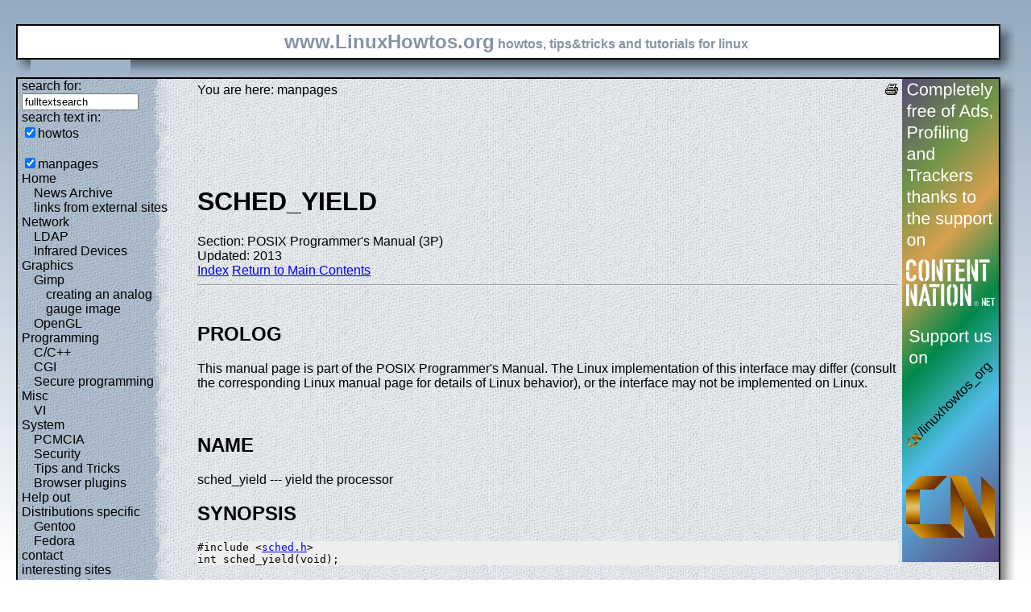

--- FILE ---
content_type: text/html; charset=utf-8
request_url: https://www.linuxhowtos.org/manpages/3p/sched_yield.htm
body_size: 4386
content:
<?xml version="1.0" encoding="UTF-8"?><!DOCTYPE html PUBLIC "-//W3C//DTD XHTML 1.1//EN" "http://www.w3.org/TR/xhtml11/DTD/xhtml11.dtd">
<html xmlns="http://www.w3.org/1999/xhtml" xml:lang="en">
<head><meta http-equiv="content-language" content="en" /><meta name="language" content="english, en" /><meta name="generator" content="LeopardCMS Content Management System (www.LeopardCMS.com)" /><meta name="robots" content="index,follow" /><meta name="revisit-after" content="7 days" /><link rel="alternate" type="application/rss+xml" title="RSS-Newsfeed" href="//www.linuxhowtos.org/news.rss" />
<link rel="alternate" type="application/rdf+xml" title="RDF-Newsfeed" href="//www.linuxhowtos.org/news.rdf" />
<link rel="alternate" type="application/atom+xml" title="Atom-Newsfeed" href="//www.linuxhowtos.org/news.xml" />
<link rel="meta" href="//static.linuxhowtos.org/labels.rdf" type="application/rdf+xml" title="ICRA labels" />
<meta http-equiv="pics-Label" content='(pics-1.1 "http://www.icra.org/pics/vocabularyv03/" l gen true for "http://linuxhowtos.org" r (n 0 s 0 v 0 l 0 oa 0 ob 0 oc 0 od 0 oe 0 of 0 og 0 oh 0 c 0) gen true for "http://www.linuxhowtos.org" r (n 0 s 0 v 0 l 0 oa 0 ob 0 oc 0 od 0 oe 0 of 0 og 0 oh 0 c 0))' />
<title>Linux Howtos: manpages: sched_yield(3)</title><style type="text/css" title="normalStyle">@import "//static.linuxhowtos.org/css/blue.css";
@import "//static.linuxhowtos.org/css/nonie.css";
.shadb { width:100%; }</style><script type="text/javascript" src="//static.linuxhowtos.org/js/resize.js"></script>
</head><body><div><img src="//static.linuxhowtos.org/data/bluefade.jpg" width="5" height="256" alt="" id="background"/></div>
<div class="invisible"><a href="#contentlink" title="jump to the content">jump to the content</a></div><div id="main"><div class="inner"><table summary="header layout table"><tr><td class="bd" id="logo" colspan="2" rowspan="2"><span id="logotext">www.LinuxHowtos.org</span> howtos, tips&amp;tricks and tutorials for linux</td><td class="shadt"><img src="//static.linuxhowtos.org/data/shadow-tr.png" width="18" height="18" alt="" /></td></tr>
<tr><td class="shadr"><img src="//static.linuxhowtos.org/data/blank.gif" height="18" width="18" height="1" alt="" /></td></tr>
<tr><td class="shadl"><img src="//static.linuxhowtos.org/data/shadow-bl.png" height="18" width="18" alt=""/></td><td class="shadb"><img src="//static.linuxhowtos.org/data/blank.gif" height="18" height="18" alt="" /></td><td class="shadimg"><img src="//static.linuxhowtos.org/data/border-rb.png" height="18" width="18" alt="" /></td></tr></table>
</div><div class="inner"><table summary="content layout table"><tr><td class="bd" id="mc" colspan="2" rowspan="2"><table summary="content"><tr><td id="leftcontent"><div class="tiny">from small one page howto to huge articles all in one place</div><form method="post" action="/search/"><div><input type="hidden" name="content" value="-99" />
<label for="fulltextsearch">search for: <br /></label><input type="text" name="query" id="fulltextsearch" size="16" value="fulltextsearch" />
<br />search text in:<br />
<input type="checkbox" id="searchtype1" name="searchtype1" checked="checked" /><label for="searchtype1">howtos</label><br /><br /><input type="checkbox" id="searchtype3" name="searchtype3" checked="checked" /><label for="searchtype3">manpages</label></div></form>
<ul id="menu"><li><a href="/Home/" >Home</a><ul id="smenu1t1"><li><a href="/News Archive/" >News Archive</a></li><li><a href="/linksfromexternalsites/" >links from external sites</a></li></ul></li><li><a href="/Network/" >Network</a><ul id="smenu1t4"><li><a href="/LDAP/" >LDAP</a></li><li><a href="/Infrared Devices/" >Infrared Devices</a></li></ul></li><li><a href="/Graphics/" >Graphics</a><ul id="smenu1t7"><li><a href="/Gimp/" >Gimp</a><ul id="smenu2t8"><li><a href="/creating an analog gauge image/" >creating an analog gauge image</a></li></ul></li><li><a href="/OpenGL/" >OpenGL</a></li></ul></li><li><a href="/Programming/" >Programming</a><ul id="smenu1t11"><li><a href="/C_C++/" >C/C++</a></li><li><a href="/CGI/" >CGI</a></li><li><a href="/Secure programming/" >Secure programming</a></li></ul></li><li><a href="/Misc/" >Misc</a><ul id="smenu1t15"><li><a href="/VI/" >VI</a></li></ul></li><li><a href="/System/" >System</a><ul id="smenu1t17"><li><a href="/PCMCIA/" >PCMCIA</a></li><li><a href="/Security/" >Security</a></li><li><a href="/Tips and Tricks/" >Tips and Tricks</a></li><li><a href="/Browser plugins/" >Browser plugins</a></li></ul></li><li><a href="/Help out/" >Help out</a></li><li><a href="/Distributions specific/" >Distributions specific</a><ul id="smenu1t23"><li><a href="/Gentoo/" >Gentoo</a></li><li><a href="/Fedora/" >Fedora</a></li></ul></li><li><a href="/contact/" >contact</a></li><li><a href="/interesting sites/" >interesting sites</a><ul id="smenu1t27"><li><a href="/german sites/" >german sites</a></li></ul></li><li><a href="/manpages/" >manpages</a></li><li><a href="/tools/" >tools</a></li><li><a href="/faq/" >FAQ</a></li><li><a href="/Sitemap/" >Sitemap</a></li><li><a href="/imprint/" >Imprint</a></li></ul><br /><br /><div id="otherlhto">Other .linuxhowtos.org sites:<a href="//toolsntoys.linuxhowtos.org">toolsntoys.linuxhowtos.org</a><br />
<a href="//gentoo.linuxhowtos.org">gentoo.linuxhowtos.org</a><br />
</div><br /><form action="/" method="post"><div><input type="hidden" name="pollid" value="2" />Poll<br />
Which filesystem do you use?<br />
<input type="radio" name="poll" id="answer1" value="1" /><label for="answer1">ext2</label><br /><input type="radio" name="poll" id="answer2" value="2" /><label for="answer2">ext3</label><br /><input type="radio" name="poll" id="answer3" value="3" /><label for="answer3">ReiserFS</label><br /><input type="radio" name="poll" id="answer4" value="4" /><label for="answer4">SGI-XFS</label><br /><input type="radio" name="poll" id="answer5" value="5" /><label for="answer5">IBM-JFS</label><br /><input type="radio" name="poll" id="answer6" value="6" /><label for="answer6">other</label><br /><input type="submit" value="vote" /></div></form>
<a href="/pollresults/">poll results</a><br /><br />Last additions:<br /><div><div class="leftpopup"><a href="/Tips and Tricks/iotop.htm" tabindex="0">using iotop to find disk usage hogs</a><div><p>using iotop to find disk usage hogs</p><span>words:</span><p>887</p><span>views:</span><p>207689</p><span>userrating:</span><p></p></div></div></div><hr />May 25th. 2007:<div class="leftpopup"><div><span>Words</span><p>486</p><span>Views</span><p>257951</p></div><a href="/News Archive/adblocker.htm" tabindex="1">why adblockers are bad</a></div><br /><hr /><div><div class="leftpopup"><a href="/Security/coredumpvuln.htm" tabindex="2">Workaround and fixes for the current Core Dump Handling vulnerability affected kernels</a><div><p>Workaround and fixes for the current Core Dump Handling vulnerability affected kernels</p><span>words:</span><p>161</p><span>views:</span><p>148998</p><span>userrating:</span><p></p></div></div></div><hr />April, 26th. 2006:<div class="leftpopup"><div><span>Words</span><p>38</p><span>Views</span><p>106770</p></div><a href="/News Archive/toolsntoys.htm" tabindex="3">New subdomain: toolsntoys.linuxhowtos.org</a></div><br /><hr /></td><td class="content" id="content"><!--messages--><div class="pdf"><a href="?print=-51" title="Druckversion" tabindex="4"><img src="//static.linuxhowtos.org/data/printer.gif" width="16" height="16" alt="Druckversion" /></a>
</div>You are here: manpages<br /><br /><a id="contentlink"></a><div id="maincontent"><!-- google_ad_section_start --><br /><br /><br /><br /><h1>SCHED_YIELD</h1>
Section: POSIX Programmer's Manual (3P)<br />Updated: 2013<br /><a href="./">Index</a>
<a href="/manpages/">Return to Main Contents</a><hr />

<a name="lbAB">&nbsp;</a>
<h2>PROLOG</h2>

This manual page is part of the POSIX Programmer's Manual.
The Linux implementation of this interface may differ (consult
the corresponding Linux manual page for details of Linux behavior),
or the interface may not be implemented on Linux.
<P>
<a name="lbAC">&nbsp;</a>
<h2>NAME</h2>

sched_yield
--- yield the processor
<a name="lbAD">&nbsp;</a>
<h2>SYNOPSIS</h2>

<p>

<pre>
#include &lt;<a href="file:/usr/include/sched.h">sched.h</a>&gt;
int sched_yield(void);
</pre>

<a name="lbAE">&nbsp;</a>
<h2>DESCRIPTION</h2>

The
<i>sched_yield</i>()
function shall force the running thread to relinquish the processor
until it again becomes the head of its thread list. It takes no arguments.
<a name="lbAF">&nbsp;</a>
<h2>RETURN VALUE</h2>

The
<i>sched_yield</i>()
function shall return 0 if it completes successfully; otherwise, it
shall return a value of -1 and set
<i>errno</i>

to indicate the error.
<a name="lbAG">&nbsp;</a>
<h2>ERRORS</h2>

No errors are defined.
<p>

<i>The following sections are informative.</i>

<a name="lbAH">&nbsp;</a>
<h2>EXAMPLES</h2>

None.
<a name="lbAI">&nbsp;</a>
<h2>APPLICATION USAGE</h2>

The conceptual model for scheduling semantics in POSIX.1-2008 defines
a set of thread lists. This set of thread lists is always present
regardless of the scheduling options supported by the system. On a
system where the Process Scheduling option is not supported, portable
applications should not make any assumptions regarding whether threads
from other processes will be on the same thread list.
<a name="lbAJ">&nbsp;</a>
<h2>RATIONALE</h2>

None.
<a name="lbAK">&nbsp;</a>
<h2>FUTURE DIRECTIONS</h2>

None.
<a name="lbAL">&nbsp;</a>
<h2>SEE ALSO</h2>

The Base Definitions volume of POSIX.1-2008,
<i></i><strong>&lt;<a href="file:/usr/include/sched.h">sched.h</a>&gt;</strong>

<a name="lbAM">&nbsp;</a>
<h2>COPYRIGHT</h2>

Portions of this text are reprinted and reproduced in electronic form
from IEEE Std 1003.1, 2013 Edition, Standard for Information Technology
-- Portable Operating System Interface (POSIX), The Open Group Base
Specifications Issue 7, Copyright (C) 2013 by the Institute of
Electrical and Electronics Engineers, Inc and The Open Group.
(This is POSIX.1-2008 with the 2013 Technical Corrigendum 1 applied.) In the
event of any discrepancy between this version and the original IEEE and
The Open Group Standard, the original IEEE and The Open Group Standard
is the referee document. The original Standard can be obtained online at
<a href="http://www.unix.org/online.html">http://www.unix.org/online.html</a> .
<P>
Any typographical or formatting errors that appear
in this page are most likely
to have been introduced during the conversion of the source files to
man page format. To report such errors, see
<a href="https://www.kernel.org/doc/man-pages/reporting_bugs.html">https://www.kernel.org/doc/man-pages/reporting_bugs.html</a> .
<P>

<hr />
<a name="index">&nbsp;</a><h2>Index</h2>
<dl>
<dt><a href="#lbAB">PROLOG</a><dd>
<dt><a href="#lbAC">NAME</a><dd>
<dt><a href="#lbAD">SYNOPSIS</a><dd>
<dt><a href="#lbAE">DESCRIPTION</a><dd>
<dt><a href="#lbAF">RETURN VALUE</a><dd>
<dt><a href="#lbAG">ERRORS</a><dd>
<dt><a href="#lbAH">EXAMPLES</a><dd>
<dt><a href="#lbAI">APPLICATION USAGE</a><dd>
<dt><a href="#lbAJ">RATIONALE</a><dd>
<dt><a href="#lbAK">FUTURE DIRECTIONS</a><dd>
<dt><a href="#lbAL">SEE ALSO</a><dd>
<dt><a href="#lbAM">COPYRIGHT</a><dd>
</dl>
<!-- google_ad_section_end --></div><br /><br /><br /><br /><br /></td><td id="rightcontent"><a href="https://www.contentnation.net/linuxhowtos_org"><img src="/images/cn.png" width="120" height="600" alt="Support us on Content Nation" /></a>
</td></tr></table></td><td class="shadt"><img src="//static.linuxhowtos.org/data/shadow-tr.png" width="18" height="18" alt=""/></td>
</tr><tr><td class="shadr"><img src="//static.linuxhowtos.org/data/blank.gif" width="18" height="1" alt="" /></td></tr>
<tr><td class="shadl"><img src="//static.linuxhowtos.org/data/shadow-bl.png" width="18" height="18" alt=""/></td><td class="shadb"><img src="//static.linuxhowtos.org/data/blank.gif" width="18" height="18" alt="" /></td><td class="shadimg"><img src="//static.linuxhowtos.org/data/border-rb.png" height="18" width="18" alt="" /></td></tr>
</table></div><div id="bottomline"><a href="/news.rdf" title="rdf newsfeed"><img src="//static.linuxhowtos.org/data/rdf.png" alt="rdf newsfeed" width="80" height="15"  /></a> |
<a href="/news.rss" title="rss newsfeed"><img src="//static.linuxhowtos.org/data/rss.png" alt="rss newsfeed" width="80" height="15"  /></a> |
<a href="/news.xml" title="Atom newsfeed"><img src="//static.linuxhowtos.org/data/atom.png" alt="Atom newsfeed" width="80" height="15" /></a><br />
- Powered by <a href="http://www.leopardcms.com/"><img src="//static.linuxhowtos.org/data/leopardcms.png" alt="LeopardCMS" width="80" height="15" /></a> - Running on <a href="http://www.gentoo.org"><img src="//static.linuxhowtos.org/data/gentoo.png" alt="Gentoo" width="80" height="15"  /></a> -<br />
Copyright 2004-2025 Sascha Nitsch Unternehmensberatung GmbH<br /><a href="http://validator.w3.org/check?uri=referer"><img src="//static.linuxhowtos.org/data/xhtml.png" alt="Valid XHTML1.1" width="80" height="15" /></a> :
<a href="http://jigsaw.w3.org/css-validator/check/referer"><img src="//static.linuxhowtos.org/data/css.png" alt="Valid CSS" width="80" height="15" /></a><br />
- <a href="http://www.w3.org/WAI/WCAG1AAA-Conformance">Level Triple-A Conformance to Web Content Accessibility Guidelines 1.0</a> -<br />
- <a href="/category17/">Copyright and legal notices</a> -<br />Time to create this page: 15.6 ms<br /><!--<img src="/status/output.jpg" alt="system status display" width="264" height="100"  />--></div></div><script type="text/javascript" src="//static.linuxhowtos.org/js/interactive.js"></script>
</body></html>